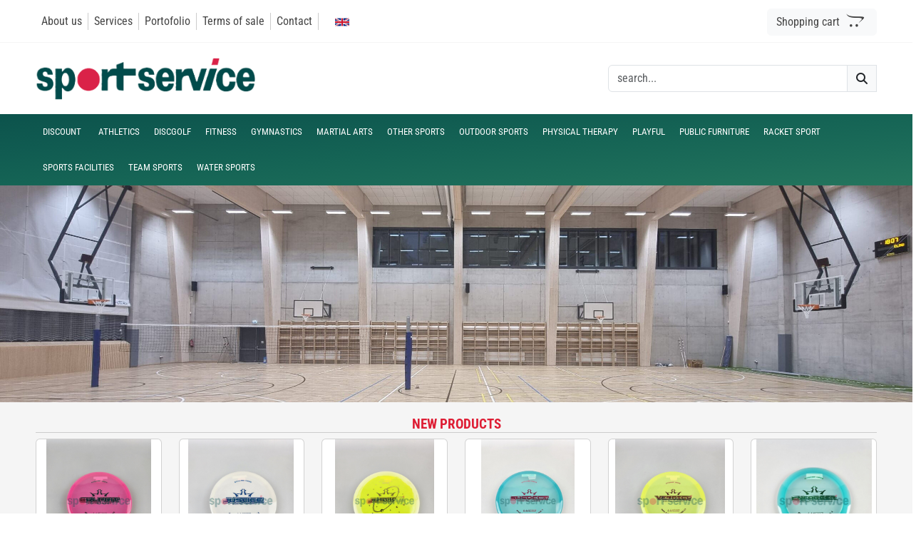

--- FILE ---
content_type: text/html; charset=UTF-8
request_url: https://sportservice.ee/en/product/discgolf-disc-carrying-bag/
body_size: 8317
content:

<!doctype html>
<html lang="en">
<head>
    <!-- Google tag (gtag.js) -->
    <script async src="https://www.googletagmanager.com/gtag/js?id=G-9WDZ3RV84B"></script>
    <script>
    window.dataLayer = window.dataLayer || [];

    function gtag() {
        dataLayer.push(arguments);
    }
    gtag('js', new Date());

    gtag('config', 'G-9WDZ3RV84B');
    </script>
    <meta charset="utf-8">
    <meta name="viewport" content="width=device-width, initial-scale=1">
        <title>Sportservice OÜ | sports accesories | football goals | basketball construction | custom sports solutions | multiarenas | tribunes | Spordiinventari müük | Spordivahendid | spordivarustus - en                                Sportservice</title>
    <link href="https://www.sportservice.ee/1-0/bootstrap-5-3-2/dist/css/bootstrap.min.css" rel="stylesheet"
        integrity="sha384-T3c6CoIi6uLrA9TneNEoa7RxnatzjcDSCmG1MXxSR1GAsXEV/Dwwykc2MPK8M2HN" crossorigin="anonymous">

    <link rel="stylesheet" href="https://www.sportservice.ee/1-0/addons/fontawesome-free-6.5.1-web/css/fontawesome.min.css" />
    <link rel="stylesheet" href="https://www.sportservice.ee/1-0/addons/fontawesome-free-6.5.1-web/css/solid.css" />
    <link rel="stylesheet" href="https://www.sportservice.ee/1-0/addons/fontawesome-free-6.5.1-web/css/all.min.css" />
    <link href="https://www.sportservice.ee/1-0/css/style.css?ver=1768707956" rel="stylesheet">
            <link href="https://www.sportservice.ee/1-0/css/breakpoints.css?ver=1768707956" rel="stylesheet">
    <link rel="shortcut icon" type="image/png" href="https://www.sportservice.ee/1-0/images/favicon_130x130.png" />

    <meta name="description" content="Sportservice OÜ | Sportservice OÜ | sports accesories | football goals | basketball construction | custom sports solutions | multiarenas | tribunes | Spordiinventari müük | Spordivahendid | spordivarustus - en                                " />
    <link rel="canonical" href="https://www.sportservice.ee/" />

    <meta property="og:locale" content="en_us" />
    <meta property="og:type" content="website" />
    <meta property="og:title" content="Sportservice OÜ | sports accesories | football goals | basketball construction | custom sports solutions | multiarenas | tribunes | Spordiinventari müük | Spordivahendid | spordivarustus - en                                Sportservice" />
    <meta property="og:description" content="Sportservice OÜ | Sportservice OÜ | sports accesories | football goals | basketball construction | custom sports solutions | multiarenas | tribunes | Spordiinventari müük | Spordivahendid | spordivarustus - en                                " />
    <meta property="og:url" content="https://www.sportservice.ee/" /><meta property="og:image" content="https://www.sportservice.ee/1-0/images/sportservice_logo_meta.jpg" /><meta property="og:image:width" content="600" /><meta property="og:image:height" content="600" /><meta property="og:image:type" content="image/jpg" />    <!--<meta property="fb:app_id" content="100040411515102" />-->
    <meta property="og:site_name" content="Sportservice OÜ" />
    <meta property="article:modified_time" content="2026-01-18T05:45:56+00:00" />

</head>

<body>
    <input type="hidden" id="inp_index_tr" value="en">
    
<div class="container-fluid header-mainmenu">
    <div class="row">

        <div class="col-6 col-md-8 8 header-mainmenu-left d-flex align-items-center">

            <span class="mainmenu-link"><a href="https://www.sportservice.ee/en/firmast/">About us</a></span>
            <span class="mainmenu-link"><a href="https://www.sportservice.ee/en/spordiinventari-teenus/">Services</a></span>
            <span class="mainmenu-link"><a href="https://www.sportservice.ee/en/sportservice-tehtud-tood/">Portofolio</a></span>
            <span class="mainmenu-link"><a href="https://www.sportservice.ee/en/muugitingimused/">Terms of sale</a></span>
            <!--<span class="mainmenu-link"><a href="blogi-sportservice/">Blogi</a></span>-->
            <!--<span class="mainmenu-link"><a href="vabad-tookohad/">Avatud töökohad</a></span>-->
            <span class="mainmenu-link"><a href="https://www.sportservice.ee/en/sportservice-kontakt/">Contact</a></span>

            <span class="mainmenu-link"> </span>

                            
                <div class="dropdown">
                            <button style="background: none; border: none;" type="button" data-bs-toggle="dropdown" aria-expanded="false">
                                <img src="https://www.sportservice.ee/1-0/images/flag_en.png" style="height: 12px; width: auto;">
                            </button>
                            <ul class="dropdown-menu">
                            <li style="font-size: 13px;"><a class="dropdown-item" href="https://www.sportservice.ee/"><img src="https://www.sportservice.ee/1-0/images/flag_et.png" style="height: 12px; width: auto; padding-right: 5px;"> eesti keeles</a></li>
                            <li style="font-size: 13px;"><a class="dropdown-item" href="https://www.sportservice.ee/fi"><img src="https://www.sportservice.ee/1-0/images/flag_fi.png" style="height: 12px; width: auto; padding-right: 5px;"> suomeksi</a></li>
                            <li style="font-size: 13px;"><a class="dropdown-item" href="https://www.sportservice.ee/ru"><img src="https://www.sportservice.ee/1-0/images/flag_ru.png" style="height: 12px; width: auto; padding-right: 5px;"> на русском</a></li>
                            </ul>
                        </div>                
            
            <span class="mainmenu-button-mobile" data-bs-toggle="offcanvas" data-bs-target="#offcanvas_menu_main" aria-controls="offcanvas_menu_main"><i class="fa-solid fa-bars"></i></span>

        </div>

        <div class="col-6 col-md-4  header-mainmenu-right">

            <button type="button" id="btn_cart" class="btn btn-light position-relative btn-mainmenu-cart">
                <span class="mainmenu-cart-text">Shopping cart </span> 
                
                <span><i class="fa-brands fa-opencart"></i></span>
                <span class="badge bg-red" id="span_cart_count">0</span>
            </button>

        </div>

    </div>
</div><!--header-mainmenu-->

<div class="offcanvas offcanvas-start" data-bs-backdrop="static" tabindex="-1" id="offcanvas_menu_main" aria-labelledby="">
    <div class="offcanvas-header">
        <div style="display: block;">
            <a href="https://www.sportservice.ee/"><img src="https://www.sportservice.ee/1-0/images/logo-hor-transp.png" style="width: 80%;height: auto; border:none;" title="Sportservice OÜ" alt="Sportservice OÜ logo"></a>
        </div>
        <!--<h5 class="offcanvas-title" id="staticBackdropLabel">TOOTEKATALOOG</h5>-->
        <button type="button" class="btn-close" data-bs-dismiss="offcanvas" aria-label="Close"></button>
    </div>
    <div class="offcanvas-body" id="offcanvas_menu_maincat">
        <div>
            <span class="categories-menu-link-mobile"><a href="https://www.sportservice.ee/en/firmast/"><i class="fa-solid fa-caret-right"></i> About us</a></span>
            <span class="categories-menu-link-mobile"><a href="https://www.sportservice.ee/en/spordiinventari-teenus/"><i class="fa-solid fa-caret-right"></i> Services</a></span>
            <span class="categories-menu-link-mobile"><a href="https://www.sportservice.ee/en/sportservice-tehtud-tood/"><i class="fa-solid fa-caret-right"></i> Portofolio</a></span>
            <span class="categories-menu-link-mobile"><a href="https://www.sportservice.ee/en/muugitingimused/"><i class="fa-solid fa-caret-right"></i> Terms of sale</a></span>
            <!--<span class="categories-menu-link-mobile"><a href="vabad-tookohad/"><i class="fa-solid fa-caret-right"></i> Avatud töökohad</a></span>-->
            <span class="categories-menu-link-mobile"><a href="https://www.sportservice.ee/en/sportservice-kontakt/"><i class="fa-solid fa-caret-right"></i> Contact</a></a></span>
        </div>
    </div>
</div><div class="container-fluid header-menu2">
    <div class="row">
        <div class="col-12 col-lg-8 header-menu2-left d-flex align-items-center">
            <a href="https://www.sportservice.ee/en/"><img src="https://www.sportservice.ee/1-0/images/logo-hor-transp.png" class="img-menu2-logo" title="Sportservice OÜ" alt="Sportservice OÜ logo"></a>
        </div>
        <div class="col-12 col-lg-4 header-menu2-right d-flex align-items-center">
            <div class="input-group">
                <input type="text" id="inp_fp_search" class="form-control" placeholder="search..." value="" aria-label="otsing" aria-describedby="basic-addon1">
                <span class="input-group-text" id="btn_fp_search" style="cursor: pointer;">
                    <i class="fa-solid fa-magnifying-glass" id="i_search_text"></i>
                    <span class="spinner-grow spinner-grow-sm text-green" id="i_search_loading" aria-hidden="true"></span>
                </span>

                <div class="dropdown-menu search-dropdown-window">
                    <table class="table table-hover" style="padding: 0;">
                        <tbody id="fp_search_results">
                            
                        </tbody>
                    </table>
                </div>

            </div>
            
        </div>
    </div>
</div><!--header-menu2--><div class="container-fluid categories-menu">
    <div class="row">
        <div class="col-12">
            <a href="https://www.sportservice.ee/en/kataloog/soodus/"><span class="categories-menu-link ">Discount</span></a>
            <a href="https://www.sportservice.ee/en/kataloog/athletics"><span class="categories-menu-link ">Athletics</span></a><a href="https://www.sportservice.ee/en/kataloog/discgolf-en"><span class="categories-menu-link ">Discgolf</span></a><a href="https://www.sportservice.ee/en/kataloog/fitness-en"><span class="categories-menu-link ">Fitness</span></a><a href="https://www.sportservice.ee/en/kataloog/gymnastics"><span class="categories-menu-link ">Gymnastics</span></a><a href="https://www.sportservice.ee/en/kataloog/martial-arts"><span class="categories-menu-link ">Martial arts</span></a><a href="https://www.sportservice.ee/en/kataloog/other-sports"><span class="categories-menu-link ">Other sports</span></a><a href="https://www.sportservice.ee/en/kataloog/outdoor-sports"><span class="categories-menu-link ">Outdoor sports</span></a><a href="https://www.sportservice.ee/en/kataloog/physical-therapy"><span class="categories-menu-link ">Physical therapy</span></a><a href="https://www.sportservice.ee/en/kataloog/playful"><span class="categories-menu-link ">Playful</span></a><a href="https://www.sportservice.ee/en/kataloog/public-furniture"><span class="categories-menu-link ">Public furniture</span></a><a href="https://www.sportservice.ee/en/kataloog/racket-sport"><span class="categories-menu-link ">Racket sport</span></a><a href="https://www.sportservice.ee/en/kataloog/sports-facilities"><span class="categories-menu-link ">Sports facilities</span></a><a href="https://www.sportservice.ee/en/kataloog/team-sports"><span class="categories-menu-link ">Team sports</span></a><a href="https://www.sportservice.ee/en/kataloog/water-sports"><span class="categories-menu-link ">Water sports</span></a> 
            <!--<a href="kataloog/#"><span class="categories-menu-link">Muu</span></a>-->

            <span class="categories-mobile-menu-button" data-bs-toggle="offcanvas" data-bs-target="#offcanvas_menu_categories" aria-controls="offcanvas_menu_categories"><i class="fa-solid fa-caret-right"></i> Tootekataloog</span>     
        </div>
    </div>
</div>

<div class="offcanvas offcanvas-start" data-bs-backdrop="static" tabindex="-1" id="offcanvas_menu_categories" aria-labelledby="">
    <div class="offcanvas-header">
        <div style="display: block;">
            <a href="https://www.sportservice.ee/"><img src="https://www.sportservice.ee/1-0/images/logo-hor-transp.png" style="width: 80%;height: auto; border:none;" title="Sportservice OÜ" alt="Sportservice OÜ logo"></a>
        </div>
        <!--<h5 class="offcanvas-title" id="staticBackdropLabel">TOOTEKATALOOG</h5>-->
        <button type="button" class="btn-close" data-bs-dismiss="offcanvas" aria-label="Close"></button>
    </div>
    <div class="offcanvas-body" id="offcanvas_menu_maincat">
        <div>
            <span class="categories-menu-link-mobile"><a href="https://www.sportservice.ee/en/kataloog/athletics"><i class="fa-solid fa-caret-right"></i> Athletics</a></span><span class="categories-menu-link-mobile"><a href="https://www.sportservice.ee/en/kataloog/discgolf-en"><i class="fa-solid fa-caret-right"></i> Discgolf</a></span><span class="categories-menu-link-mobile"><a href="https://www.sportservice.ee/en/kataloog/fitness-en"><i class="fa-solid fa-caret-right"></i> Fitness</a></span><span class="categories-menu-link-mobile"><a href="https://www.sportservice.ee/en/kataloog/gymnastics"><i class="fa-solid fa-caret-right"></i> Gymnastics</a></span><span class="categories-menu-link-mobile"><a href="https://www.sportservice.ee/en/kataloog/martial-arts"><i class="fa-solid fa-caret-right"></i> Martial arts</a></span><span class="categories-menu-link-mobile"><a href="https://www.sportservice.ee/en/kataloog/other-sports"><i class="fa-solid fa-caret-right"></i> Other sports</a></span><span class="categories-menu-link-mobile"><a href="https://www.sportservice.ee/en/kataloog/outdoor-sports"><i class="fa-solid fa-caret-right"></i> Outdoor sports</a></span><span class="categories-menu-link-mobile"><a href="https://www.sportservice.ee/en/kataloog/physical-therapy"><i class="fa-solid fa-caret-right"></i> Physical therapy</a></span><span class="categories-menu-link-mobile"><a href="https://www.sportservice.ee/en/kataloog/playful"><i class="fa-solid fa-caret-right"></i> Playful</a></span><span class="categories-menu-link-mobile"><a href="https://www.sportservice.ee/en/kataloog/public-furniture"><i class="fa-solid fa-caret-right"></i> Public furniture</a></span><span class="categories-menu-link-mobile"><a href="https://www.sportservice.ee/en/kataloog/racket-sport"><i class="fa-solid fa-caret-right"></i> Racket sport</a></span><span class="categories-menu-link-mobile"><a href="https://www.sportservice.ee/en/kataloog/sports-facilities"><i class="fa-solid fa-caret-right"></i> Sports facilities</a></span><span class="categories-menu-link-mobile"><a href="https://www.sportservice.ee/en/kataloog/team-sports"><i class="fa-solid fa-caret-right"></i> Team sports</a></span><span class="categories-menu-link-mobile"><a href="https://www.sportservice.ee/en/kataloog/water-sports"><i class="fa-solid fa-caret-right"></i> Water sports</a></span>        </div>
    </div>
</div><div class="container-fluid header-slider">
    <div class="row" style="margin: 0; padding: 0;">
        <div class="col-12 col-md-12" style="margin: 0; padding: 0;">
            <img class="header-slider-img" src="https://www.sportservice.ee/1-0/images/slider_old.jpg" title="" alt="">
        </div>
    </div>
</div><div class="container-fluid section-bargain">
    <div class="row">
        <div class="col-12 section-bargain-inner">
            <h3 class="text-red text-center">New products</h3>

            <div class="row row-cols-2 row-cols-md-4 row-cols-lg-6 g-4">
                <div class="col">
                                    <div class="card h-100 bargain-card">
                                    <a href="https://www.sportservice.ee/en/toode/dynamic-discs-lucid-culprit">
                                    <img src="https://www.sportservice.ee/1-0/images/transp_square.png" style="background: url('https://www.sportservice.ee/1-0/uploads/products/400/1768569905.jpg') no-repeat; no-repeat; background-size: contain; background-position: center;" class="card-img-top" alt="Dynamic Discs Lucid Culprit">
                                    </a>
                                    <div class="card-body">
                                        <h5 class="card-title text-center">Dynamic Discs Lucid Culprit</h5>
                                        <p class="card-text text-center"><span class="bargain-new-price text-red">20.00€</span> <span class="bargain-new-price-vat"> incl.VAT</span></p>
                                    </div>
                                    </div>
                            </div><div class="col">
                                    <div class="card h-100 bargain-card">
                                    <a href="https://www.sportservice.ee/en/toode/dynamic-discs-lucid-line-justice">
                                    <img src="https://www.sportservice.ee/1-0/images/transp_square.png" style="background: url('https://www.sportservice.ee/1-0/uploads/products/400/1768566040.jpg') no-repeat; no-repeat; background-size: contain; background-position: center;" class="card-img-top" alt="Dynamic Discs Lucid Line Justice">
                                    </a>
                                    <div class="card-body">
                                        <h5 class="card-title text-center">Dynamic Discs Lucid Line Justice</h5>
                                        <p class="card-text text-center"><span class="bargain-new-price text-red">20.00€</span> <span class="bargain-new-price-vat"> incl.VAT</span></p>
                                    </div>
                                    </div>
                            </div><div class="col">
                                    <div class="card h-100 bargain-card">
                                    <a href="https://www.sportservice.ee/en/toode/dynamic-discs-lucid-ice-orbit-justice">
                                    <img src="https://www.sportservice.ee/1-0/images/transp_square.png" style="background: url('https://www.sportservice.ee/1-0/uploads/products/400/1768564199.jpg') no-repeat; no-repeat; background-size: contain; background-position: center;" class="card-img-top" alt="Dynamic Discs Lucid Ice Orbit Justice">
                                    </a>
                                    <div class="card-body">
                                        <h5 class="card-title text-center">Dynamic Discs Lucid Ice Orbit Justice</h5>
                                        <p class="card-text text-center"><span class="bargain-new-price text-red">26.00€</span> <span class="bargain-new-price-vat"> incl.VAT</span></p>
                                    </div>
                                    </div>
                            </div><div class="col">
                                    <div class="card h-100 bargain-card">
                                    <a href="https://www.sportservice.ee/en/toode/dynamic-discs-lucid-line-suspect">
                                    <img src="https://www.sportservice.ee/1-0/images/transp_square.png" style="background: url('https://www.sportservice.ee/1-0/uploads/products/400/1768561306.jpg') no-repeat; no-repeat; background-size: contain; background-position: center;" class="card-img-top" alt="Dynamic Discs Lucid Line Suspect">
                                    </a>
                                    <div class="card-body">
                                        <h5 class="card-title text-center">Dynamic Discs Lucid Line Suspect</h5>
                                        <p class="card-text text-center"><span class="bargain-new-price text-red">20.00€</span> <span class="bargain-new-price-vat"> incl.VAT</span></p>
                                    </div>
                                    </div>
                            </div><div class="col">
                                    <div class="card h-100 bargain-card">
                                    <a href="https://www.sportservice.ee/en/toode/dynamic-discs-lucid-verdict">
                                    <img src="https://www.sportservice.ee/1-0/images/transp_square.png" style="background: url('https://www.sportservice.ee/1-0/uploads/products/400/1768558468.jpg') no-repeat; no-repeat; background-size: contain; background-position: center;" class="card-img-top" alt="Dynamic Discs Lucid Verdict">
                                    </a>
                                    <div class="card-body">
                                        <h5 class="card-title text-center">Dynamic Discs Lucid Verdict</h5>
                                        <p class="card-text text-center"><span class="bargain-new-price text-red">20.00€</span> <span class="bargain-new-price-vat"> incl.VAT</span></p>
                                    </div>
                                    </div>
                            </div><div class="col">
                                    <div class="card h-100 bargain-card">
                                    <a href="https://www.sportservice.ee/en/toode/dynamic-discs-lucid-line-enforcer">
                                    <img src="https://www.sportservice.ee/1-0/images/transp_square.png" style="background: url('https://www.sportservice.ee/1-0/uploads/products/400/1768553669.jpg') no-repeat; no-repeat; background-size: contain; background-position: center;" class="card-img-top" alt="Dynamic Discs Lucid Line Enforcer">
                                    </a>
                                    <div class="card-body">
                                        <h5 class="card-title text-center">Dynamic Discs Lucid Line Enforcer</h5>
                                        <p class="card-text text-center"><span class="bargain-new-price text-red">20.00€</span> <span class="bargain-new-price-vat"> incl.VAT</span></p>
                                    </div>
                                    </div>
                            </div><div class="col">
                                    <div class="card h-100 bargain-card">
                                    <a href="https://www.sportservice.ee/en/toode/latitude-64-opto-ice-glimmer-explorer-kristin-tattar-grand-slam">
                                    <img src="https://www.sportservice.ee/1-0/images/transp_square.png" style="background: url('https://www.sportservice.ee/1-0/uploads/products/400/1768552467.jpg') no-repeat; no-repeat; background-size: contain; background-position: center;" class="card-img-top" alt="Latitude 64 Opto-Ice Glimmer Explorer - Kristin Tattar Grand Slam">
                                    </a>
                                    <div class="card-body">
                                        <h5 class="card-title text-center">Latitude 64 Opto-Ice Glimmer Explorer - Kristin Tattar Grand Slam</h5>
                                        <p class="card-text text-center"><span class="bargain-new-price text-red">26.00€</span> <span class="bargain-new-price-vat"> incl.VAT</span></p>
                                    </div>
                                    </div>
                            </div><div class="col">
                                    <div class="card h-100 bargain-card">
                                    <a href="https://www.sportservice.ee/en/toode/latitude-64-opto-line-diamond">
                                    <img src="https://www.sportservice.ee/1-0/images/transp_square.png" style="background: url('https://www.sportservice.ee/1-0/uploads/products/400/1768549940.jpg') no-repeat; no-repeat; background-size: contain; background-position: center;" class="card-img-top" alt="Latitude 64 Opto Line Diamond">
                                    </a>
                                    <div class="card-body">
                                        <h5 class="card-title text-center">Latitude 64 Opto Line Diamond</h5>
                                        <p class="card-text text-center"><span class="bargain-new-price text-red">20.00€</span> <span class="bargain-new-price-vat"> incl.VAT</span></p>
                                    </div>
                                    </div>
                            </div><div class="col">
                                    <div class="card h-100 bargain-card">
                                    <a href="https://www.sportservice.ee/en/toode/latitude-64-opto-line-havoc">
                                    <img src="https://www.sportservice.ee/1-0/images/transp_square.png" style="background: url('https://www.sportservice.ee/1-0/uploads/products/400/1768548769.jpg') no-repeat; no-repeat; background-size: contain; background-position: center;" class="card-img-top" alt="Latitude 64 Opto Line Havoc">
                                    </a>
                                    <div class="card-body">
                                        <h5 class="card-title text-center">Latitude 64 Opto Line Havoc</h5>
                                        <p class="card-text text-center"><span class="bargain-new-price text-red">20.00€</span> <span class="bargain-new-price-vat"> incl.VAT</span></p>
                                    </div>
                                    </div>
                            </div><div class="col">
                                    <div class="card h-100 bargain-card">
                                    <a href="https://www.sportservice.ee/en/toode/latitude-64-opto-line-air-ballista-pro">
                                    <img src="https://www.sportservice.ee/1-0/images/transp_square.png" style="background: url('https://www.sportservice.ee/1-0/uploads/products/400/1768546374.jpg') no-repeat; no-repeat; background-size: contain; background-position: center;" class="card-img-top" alt="Latitude 64 Opto Line Air Ballista PRO">
                                    </a>
                                    <div class="card-body">
                                        <h5 class="card-title text-center">Latitude 64 Opto Line Air Ballista PRO</h5>
                                        <p class="card-text text-center"><span class="bargain-new-price text-red">20.00€</span> <span class="bargain-new-price-vat"> incl.VAT</span></p>
                                    </div>
                                    </div>
                            </div><div class="col">
                                    <div class="card h-100 bargain-card">
                                    <a href="https://www.sportservice.ee/en/toode/latitude-64-gold-line-sapphire">
                                    <img src="https://www.sportservice.ee/1-0/images/transp_square.png" style="background: url('https://www.sportservice.ee/1-0/uploads/products/400/1768544765.jpg') no-repeat; no-repeat; background-size: contain; background-position: center;" class="card-img-top" alt="Latitude 64 Gold Line Sapphire">
                                    </a>
                                    <div class="card-body">
                                        <h5 class="card-title text-center">Latitude 64 Gold Line Sapphire</h5>
                                        <p class="card-text text-center"><span class="bargain-new-price text-red">20.00€</span> <span class="bargain-new-price-vat"> incl.VAT</span></p>
                                    </div>
                                    </div>
                            </div><div class="col">
                                    <div class="card h-100 bargain-card">
                                    <a href="https://www.sportservice.ee/en/toode/dynamic-discs-evader-lucid-en-copy">
                                    <img src="https://www.sportservice.ee/1-0/images/transp_square.png" style="background: url('https://www.sportservice.ee/1-0/uploads/products/400/1768543336.jpg') no-repeat; no-repeat; background-size: contain; background-position: center;" class="card-img-top" alt="Westside Discs VIP Line Hatchet">
                                    </a>
                                    <div class="card-body">
                                        <h5 class="card-title text-center">Westside Discs VIP Line Hatchet</h5>
                                        <p class="card-text text-center"><span class="bargain-new-price text-red">17.00€</span> <span class="bargain-new-price-vat"> incl.VAT</span></p>
                                    </div>
                                    </div>
                            </div>                <!--
                <div class="col">
                        <div class="card h-100 bargain-card">
                        <a href="toode/">
                        <img src="images/transp_square.png" style="background: url('uploads/products/thumb/Advance.jpg') no-repeat; no-repeat; background-size: cover; background-position: center;" class="card-img-top" alt="...">
                        </a>
                        <div class="card-body">
                            <h5 class="card-title text-center">Jalgpall Advance, nr 5</h5>
                            <p class="card-text text-center">
                                <span class="bargain-old-price">52.86€</span>
                                <span class="bargain-new-price text-red">30.60€</span>
                            </p>
                        </div>
                        </div>
                </div>
                -->
                
            </div><!--row-->
            
            <div class="row">
                <div class="col-12">
                    <br>
                    <a href="https://www.sportservice.ee/kataloog/uudistooted/" class="btn form-control btn-success">See all new products <i class="fa-solid fa-caret-down"></i></a>
                </div>
            </div>

        </div><!--section-bargain-inner-->
    </div><!--row-->
</div><!--section-bargain--><div class="container-fluid section-references">

    <div class="row">
    <h3 class="text-red text-center">Portofolio</h3>
        <div class="col-12 col-md-6">
            <!--<h3 class="text-blue">Tehtud tööd</h3>-->
            
            <div id="carouselReferences" class="carousel slide" data-bs-ride="carousel">
                
                <div class="carousel-inner">

                    <div class="carousel-item active"><a href="https://www.sportservice.ee/en/sportservice-tehtud-tood/rannavorkpalli-valjakud-haabneemes"><img src="https://www.sportservice.ee/1-0/images/transp_1280-720.png" style="background: url('https://www.sportservice.ee/1-0/uploads/references/1200/20220427_172408-scaled.jpg') no-repeat; no-repeat; background-size: cover; background-position: center;" class="d-block w-100" alt="Rannavõrkpalli väljakud Haabneemes"></a><div class="carousel-caption d-none d-md-block carousel-text-bg">
                                    <h5 class="slider-caption-2">Rannavõrkpalli väljakud Haabneemes</h5>
                                 </div></div><div class="carousel-item"><a href="https://www.sportservice.ee/en/sportservice-tehtud-tood/uus-referents-306"><img src="https://www.sportservice.ee/1-0/images/transp_1280-720.png" style="background: url('https://www.sportservice.ee/1-0/uploads/references/1200/1742198297.jpg') no-repeat; no-repeat; background-size: cover; background-position: center;" class="d-block w-100" alt="Pärnu Kutsehariduskeskus"></a><div class="carousel-caption d-none d-md-block carousel-text-bg">
                                    <h5 class="slider-caption-2">Pärnu Kutsehariduskeskus</h5>
                                 </div></div><div class="carousel-item"><a href="https://www.sportservice.ee/en/sportservice-tehtud-tood/Stroomi-ranna-korvpalliväljakud"><img src="https://www.sportservice.ee/1-0/images/transp_1280-720.png" style="background: url('https://www.sportservice.ee/1-0/uploads/references/1200/1758802097.jpg') no-repeat; no-repeat; background-size: cover; background-position: center;" class="d-block w-100" alt="Stroomi ranna korvpalliväljakud"></a><div class="carousel-caption d-none d-md-block carousel-text-bg">
                                    <h5 class="slider-caption-2">Stroomi ranna korvpalliväljakud</h5>
                                 </div></div><div class="carousel-item"><a href="https://www.sportservice.ee/en/sportservice-tehtud-tood/Paide Jalgpallihall"><img src="https://www.sportservice.ee/1-0/images/transp_1280-720.png" style="background: url('https://www.sportservice.ee/1-0/uploads/references/1200/1751273431.jpg') no-repeat; no-repeat; background-size: cover; background-position: center;" class="d-block w-100" alt="Paide Jalgpallihall"></a><div class="carousel-caption d-none d-md-block carousel-text-bg">
                                    <h5 class="slider-caption-2">Paide Jalgpallihall</h5>
                                 </div></div><div class="carousel-item"><a href="https://www.sportservice.ee/en/sportservice-tehtud-tood/narva-riigigümnaasium"><img src="https://www.sportservice.ee/1-0/images/transp_1280-720.png" style="background: url('https://www.sportservice.ee/1-0/uploads/references/1200/1712505976.jpg') no-repeat; no-repeat; background-size: cover; background-position: center;" class="d-block w-100" alt="Narva Riigigümnaasiumi spordiinventar"></a><div class="carousel-caption d-none d-md-block carousel-text-bg">
                                    <h5 class="slider-caption-2">Narva Riigigümnaasiumi spordiinventar</h5>
                                 </div></div>
                </div>

                <div class="carousel-indicators">
                    <button type="button" data-bs-target="#carouselReferences" data-bs-slide-to="0" class="active" aria-current="true" aria-label="..."></button><button type="button" data-bs-target="#carouselReferences" data-bs-slide-to="1" aria-label="..."></button><button type="button" data-bs-target="#carouselReferences" data-bs-slide-to="2" aria-label="..."></button><button type="button" data-bs-target="#carouselReferences" data-bs-slide-to="3" aria-label="..."></button><button type="button" data-bs-target="#carouselReferences" data-bs-slide-to="4" aria-label="..."></button>
                </div>

                <button class="carousel-control-prev" type="button" data-bs-target="#carouselReferences" data-bs-slide="prev">
                    <span class="carousel-control-prev-icon" aria-hidden="true"></span>
                    <span class="visually-hidden">Previous</span>
                </button>
                <button class="carousel-control-next" type="button" data-bs-target="#carouselReferences" data-bs-slide="next">
                    <span class="carousel-control-next-icon" aria-hidden="true"></span>
                    <span class="visually-hidden">Next</span>
                </button>
            </div>

        </div><!--slider-->

        <div class="col-12 col-md-6 section-references-right">
            <!--<h3 class="text-red">Viimati valminud</h3>-->
                
                <div class="row">
                    <div class="col-6 col-md-3 reference-thumb-conteiner" title="Ruila Põhikooli Staadion">
                                <a href="https://www.sportservice.ee/en/sportservice-tehtud-tood/ruila-pohikooli-staadion">
                                    <img src="https://www.sportservice.ee/1-0/images/transp_square.png" style="background: url('https://www.sportservice.ee/1-0/uploads/references/400/20221003_121146-scaled.jpg') no-repeat; no-repeat; background-size: cover; background-position: center;" class="img-reference-thumb" alt="Ruila Põhikooli Staadion" title="Ruila Põhikooli Staadion">    
                                </a>
                              </div><div class="col-6 col-md-3 reference-thumb-conteiner" title="Mustjala Põhikool">
                                <a href="https://www.sportservice.ee/en/sportservice-tehtud-tood/mustjala-pohikool">
                                    <img src="https://www.sportservice.ee/1-0/images/transp_square.png" style="background: url('https://www.sportservice.ee/1-0/uploads/references/400/Mustjala-PK05-scaled.jpg') no-repeat; no-repeat; background-size: cover; background-position: center;" class="img-reference-thumb" alt="Mustjala Põhikool" title="Mustjala Põhikool">    
                                </a>
                              </div><div class="col-6 col-md-3 reference-thumb-conteiner" title="Laeva Spordihoone">
                                <a href="https://www.sportservice.ee/en/sportservice-tehtud-tood/laeva-spordihoone">
                                    <img src="https://www.sportservice.ee/1-0/images/transp_square.png" style="background: url('https://www.sportservice.ee/1-0/uploads/references/400/Laeva-Spordihoone-scaled.jpg') no-repeat; no-repeat; background-size: cover; background-position: center;" class="img-reference-thumb" alt="Laeva Spordihoone" title="Laeva Spordihoone">    
                                </a>
                              </div><div class="col-6 col-md-3 reference-thumb-conteiner" title="Pärnu Raeküla Gümnaasium">
                                <a href="https://www.sportservice.ee/en/sportservice-tehtud-tood/parnu-raekula-gumnaasium">
                                    <img src="https://www.sportservice.ee/1-0/images/transp_square.png" style="background: url('https://www.sportservice.ee/1-0/uploads/references/400/P-rnu-2tk-036.jpg') no-repeat; no-repeat; background-size: cover; background-position: center;" class="img-reference-thumb" alt="Pärnu Raeküla Gümnaasium" title="Pärnu Raeküla Gümnaasium">    
                                </a>
                              </div><div class="col-6 col-md-3 reference-thumb-conteiner" title="Tartu Tamme Kool">
                                <a href="https://www.sportservice.ee/en/sportservice-tehtud-tood/tartu-tamme-kooli-pvc-kardin-mootudega-12-3x5-9m">
                                    <img src="https://www.sportservice.ee/1-0/images/transp_square.png" style="background: url('https://www.sportservice.ee/1-0/uploads/references/400/1712505188.jpg') no-repeat; no-repeat; background-size: cover; background-position: center;" class="img-reference-thumb" alt="Tartu Tamme Kool" title="Tartu Tamme Kool">    
                                </a>
                              </div><div class="col-6 col-md-3 reference-thumb-conteiner" title="Kiili spordihoone">
                                <a href="https://www.sportservice.ee/en/sportservice-tehtud-tood/kiili-spordihoone">
                                    <img src="https://www.sportservice.ee/1-0/images/transp_square.png" style="background: url('https://www.sportservice.ee/1-0/uploads/references/400/IMG_20200825_085829-scaled.jpg') no-repeat; no-repeat; background-size: cover; background-position: center;" class="img-reference-thumb" alt="Kiili spordihoone" title="Kiili spordihoone">    
                                </a>
                              </div><div class="col-6 col-md-3 reference-thumb-conteiner" title="Tartu Sepa Staadion">
                                <a href="https://www.sportservice.ee/en/sportservice-tehtud-tood/tartu-sepa-staadion">
                                    <img src="https://www.sportservice.ee/1-0/images/transp_square.png" style="background: url('https://www.sportservice.ee/1-0/uploads/references/400/Sepa.jpg') no-repeat; no-repeat; background-size: cover; background-position: center;" class="img-reference-thumb" alt="Tartu Sepa Staadion" title="Tartu Sepa Staadion">    
                                </a>
                              </div><div class="col-6 col-md-3 reference-thumb-conteiner" title="Läti Erakool Pinki">
                                <a href="https://www.sportservice.ee/en/sportservice-tehtud-tood/lati-erakool-pinki">
                                    <img src="https://www.sportservice.ee/1-0/images/transp_square.png" style="background: url('https://www.sportservice.ee/1-0/uploads/references/400/1712504881.jpg') no-repeat; no-repeat; background-size: cover; background-position: center;" class="img-reference-thumb" alt="Läti Erakool Pinki" title="Läti Erakool Pinki">    
                                </a>
                              </div>                    
                </div>
                
                <a href="https://www.sportservice.ee/sportservice-tehtud-tood/" class="btn btn-light form-control">Show all <i class="fa-regular fa-images"></i></a>

        </div>

    </div><!--row-->

</div><!--section-references--><hr>
<div class="container-fluid section-contact bg-light-green">
    <div class="row">
        <div class="col-12 col-md-2 section-contact-left">
            <!--<h6 class="text-red text-center text-uppercase">KONTAKT</h6>-->
            <div style="width: 100%; height: 90%; border-right: 1px solid #CCC;">
                <span class="section-contact-row">
                    <img src="https://www.sportservice.ee/1-0/images/logo.png">
                </span>
                <span class="section-contact-row-name"><b>Sportservice OÜ</b></span>
                <span class="section-contact-row-code">Reg.kood: 10329675</span>
                
                <span class="section-contact-row-address"><i class="fa-solid fa-location-dot"></i> Juubelitammede tee 7,</span>
                <span class="section-contact-row-address2">Saku, Harjumaa</span>
                <span class="section-contact-row-phone"><i class="fa-regular fa-clock"></i> E-R 7:30-16:00</span>
                <span class="section-contact-row-phone"><i class="fa-solid fa-square-phone-flip"></i>(+372) 660 4312</span>
                <span class="section-contact-row-email"><i class="fa-solid fa-at"></i> sportservice[at]sportservice.ee</span>

                <span class="section-contact-row-view">
                    <img src="https://www.sportservice.ee/1-0/images/valjakuvaade.jpg">
                </span>

            </div>

        </div>

        <div class="col-12 col-md-4 section-contact-middle">
            <h6 class="text-red text-center text-uppercase">Contact us</h6>
            <div class="form-floating mb-3">
                <input type="text" class="form-control" id="inp_name" placeholder="">
                <label for="inp_name">Your name</label>
            </div>
            <div class="form-floating mb-3">
                <input type="email" class="form-control" id="inp_email" placeholder="">
                <label for="inp_email">Your email address</label>
            </div>
            <div class="form-floating mb-3">
                <input type="text" class="form-control" id="inp_phone" placeholder="">
                <label for="inp_phone">Your phone number</label>
            </div>
            <div class="form-floating mb-3">
                <textarea class="form-control" id="inp_question" placeholder=""></textarea>
                <label for="inp_question">Question, message, feedback</label>
            </div>
            <button type="button" id="btn_send_email" class="btn btn-primary form-control"><i class="fa-regular fa-paper-plane"></i> Send</button>
        </div>

        <div class="col-12 col-md-6 section-contact-right">
            <iframe style="width: 100%; "src="https://www.google.com/maps/embed?pb=!1m18!1m12!1m3!1d2037.1029732497652!2d24.66079921263397!3d59.29783741343526!2m3!1f0!2f0!3f0!3m2!1i1024!2i768!4f13.1!3m3!1m2!1s0x4692c0822545e651%3A0x47a8b2ceb6e24e58!2sSportservice%20O%C3%9C!5e0!3m2!1set!2ses!4v1707399291933!5m2!1set!2ses" width="100%" height="450" style="border:0;" allowfullscreen="" loading="lazy" referrerpolicy="no-referrer-when-downgrade"></iframe>
        </div>
    </div>
</div><div class="container-fluid section-logos">
    <div class="row">
        <div class="col-12 text-center">
            <!--<h3 class="text-red text-center">Meie koostööpartnerid</h3>-->
            <hr>
            <a href="http://www.bhfitness.com/uk" target="_BLANK" title="Meie koostööpartnerid"><img src="https://www.sportservice.ee/1-0/uploads/logos/bh.png" alt="..."></a>
            <a href="http://www.bodet-sport.com/" target="_BLANK" title="Meie koostööpartnerid"><img src="https://www.sportservice.ee/1-0/uploads/logos/bodet.png" alt="..."></a>
            <a href="http://www.oitma.ee/" target="_BLANK" title="Meie koostööpartnerid"><img src="https://www.sportservice.ee/1-0/uploads/logos/oitma.png" alt="..."></a>
            <a href="http://www.haspo-sportgeraete.de/" target="_BLANK" title="Meie koostööpartnerid"><img src="https://www.sportservice.ee/1-0/uploads/logos/haspo.png" alt="..."></a>
            <a href="http://www.kovostal.cz/" target="_BLANK" title="Meie koostööpartnerid"><img src="https://www.sportservice.ee/1-0/uploads/logos/kovostal.png" alt="..."></a>
            <a href="https://www.pitchmark.com/" target="_BLANK" title="Meie koostööpartnerid"><img src="https://www.sportservice.ee/1-0/uploads/logos/pitchmark.png" alt="..."></a>
            <a href="http://prostar.pl/en" target="_BLANK" title="Meie koostööpartnerid"><img src="https://www.sportservice.ee/1-0/uploads/logos/prostar.gif" alt="..."></a>
            <a href="https://www.huck.net/" target="_BLANK" title="Meie koostööpartnerid"><img src="https://www.sportservice.ee/1-0/uploads/logos/huck.png" alt="..."></a>
            <a href="https://www.vesmaco.com/en/" target="_BLANK" title="Meie koostööpartnerid"><img src="https://www.sportservice.ee/1-0/uploads/logos/vesmaco.jpg" alt="..."></a>
        </div>
    </div>
</div><!--section logos--><div class="container-fluid section-footer ">
    
    <div class="row">
        <div class="col-12 col-md-5 col-lg-5">
            <h6>Additional information</h6>
            <p>For questions concerning the construction and assembly of sports equipment, please contact the project managers, who will help you orient yourself in the world of sports equipment and find answers to the questions that have arisen. Also, please contact us if you did not find the product you were interested in from the product list. We are trying to find a solution with the help of our many foreign partners.</p>
        </div>
        <div class="col-12 col-md-3 col-lg-2 section-footer-fast-links">
            <h6>Quick References</h6>
            <span class="footer-menu-link"><a href="https://www.sportservice.ee/en/firmast/"><i class="fa-regular fa-circle"></i> About us</a></span>
            <span class="footer-menu-link"><a href="https://www.sportservice.ee/en/spordiinventari-teenus/"><i class="fa-regular fa-circle"></i> Services</a></span>
            <span class="footer-menu-link"><a href="https://www.sportservice.ee/en/sportservice-tehtud-tood/"><i class="fa-regular fa-circle"></i> Portofolio</a></span>
            <span class="footer-menu-link"><a href="https://www.sportservice.ee/en/muugitingimused/"><i class="fa-regular fa-circle"></i> Terms of sale</a></span>
            <!--<span class="footer-menu-link"><a href="#"><i class="fa-regular fa-circle"></i> Blogi</a></span>-->
            <!--<span class="footer-menu-link"><a href="https://www.sportservice.ee/en/vabad-tookohad/"><i class="fa-regular fa-circle"></i> Avatud töökohad</a></span>-->
            <span class="footer-menu-link"><a href="https://www.sportservice.ee/en/sportservice-kontakt/"><i class="fa-regular fa-circle"></i> Contact</a></span>
        </div>
        <div class="col-12 col-md-4 col-lg-5 text-right">
            <h6 class="text-right">Follow us</h6>
            <span class="social-media-button"><a href="https://www.facebook.com/Sportservice-140878452640297/" target="_BLANK"><i class="fa-brands fa-square-facebook"></i></a></span>
            <span class="social-media-button"><a href="https://www.instagram.com/sportservice_ltd/" target="_BLANK"><i class="fa-brands fa-instagram"></i></a></span>
        </div>
    </div>

</div><div class="container-fluid section-footer-2 text-blue">
    <div class="row">
        <div class="col-12">
            ©2026 Sportservice OÜ · Juubelitammede tee 7, Saku, Harjumaa · Tel 660 4312 · sportservice[at]sportservice.ee
        </div>
    </div>
</div><input type="hidden" id="inp_path" value="https://www.sportservice.ee/1-0/">
<input type="hidden" id="inp_link" value="https://www.sportservice.ee/">

<!-- Modal Edit -->
<div class="modal fade" id="modal_cart" data-bs-backdrop="static" data-bs-keyboard="false" tabindex="-1" aria-labelledby="staticBackdropLabel" aria-hidden="false">
    <div class="modal-dialog modal-dialog-centered modal-xl">
        <div class="modal-content">
            <div class="modal-header edit-modal-header">
                <h1 class="modal-title fs-5" id="staticBackdropLabel"><i class="fa-brands fa-opencart"></i> Shopping cart</h1>
                <button type="button" class="btn-close" data-bs-dismiss="modal" aria-label="Close" title="Close"></button>
            </div>
            <div class="modal-body">
                                    
                <!--<input type="hidden" id="inp_modal_add_parent_id" value="">
                <input type="hidden" id="inp_modal_add_type" value="">-->

                <div class="container-fluid">
                    <div class="row">
                        
                        <div class="col-12">

                            <table class="table table-sm table-responsive table-hover cart-table">
                                    <thead>
                                        <tr>
                                            <th style="max-width: 120px;">Code</th>
                                            <th style="max-width: 100px;"></th>
                                            <th>Product</th>
                                            <th style="max-width: 150px;">Variation</th>
                                            <th style="max-width: 80px;">Amount</th>
                                            <th style="max-width: 120px;">Price</th>
                                            <th style="max-width: 140px;">Total</th>
                                        </tr>

                                        <tr class="cart-loading-row no-print">
                                            <td colspan="7" class="align-middle">
                                                <div class="spinner-grow spinner-grow-sm text-danger" role="status" >
                                                    <span class="sr-only">loading...</span>
                                                </div>
                                                <span class="loading-text">content loading...</span>
                                            </td>
                                        </tr>

                                    </thead>
                                    <tbody id="cart_results"></tbody>
                                    <tfoot>
                                        <tr>
                                            <td colspan="5" style="border-bottom: none;"></td>
                                            
                                            <th>TOTAL</th>
                                            <th id="cart_sum_total">0.00€</th>
                                            
                                        </tr>

                                        <tr style="font-size: 12px;">
                                            <td colspan="5" style="border-bottom: none;"></td>
                                            
                                            <td>incl.vat 24%</td>
                                            <td id="cart_vat_total">0.00€</td>
                                            
                                        </tr>

                                    </tfoot>
                                    

                                </table>

                        </div>

                    </div>

                </div>

            </div><!--modal-body-->
            <div class="modal-footer">
                <button type="button" class="btn btn-secondary btn-sm" data-bs-dismiss="modal">Close</button>
                <button type="button" id="btn_cart_step2" class="btn btn-success btn-sm" >Proceed <i class="fa-solid fa-right-to-bracket"></i></button>
            </div>
        </div>
    </div>
</div>

<div class="modal fade" id="modal_cart_confirm" data-bs-backdrop="static" data-bs-keyboard="false" tabindex="-1" aria-labelledby="staticBackdropLabel" aria-hidden="true">
    <div class="modal-dialog modal-dialog-centered modal-xl">
        <div class="modal-content">
            <div class="modal-header edit-modal-header">
                <h1 class="modal-title fs-5" id="staticBackdropLabel"><i class="fa-brands fa-opencart"></i> Confirm and send</h1>
                <button type="button" class="btn-close" data-bs-dismiss="modal" aria-label="Sulge" title="Close"></button>
            </div>
            <div class="modal-body">
                                    
                <input type="hidden" id="inp_modal_cart_id" value="">
                
                <div class="container-fluid">
                    <div class="row">
                        

                        <div class="col-12 col-md-6">
                            <h6 class="text-green"><i class="fa-solid fa-user-tag"></i> Contacts</h6>
                            <div class="input-group input-group-sm mb-3">
                                <label class="input-group-text" for="inp_cart_customer_name"><i class="fa-solid fa-tag"></i> Your name</label>
                                <input type="text" id="inp_cart_customer_name" class="form-control" placeholder="* First and last name">
                            </div>

                            <div class="input-group input-group-sm mb-3">
                                <label class="input-group-text" for="inp_cart_customer_company"><i class="fa-regular fa-building"></i> Company</label>
                                <input type="text" id="inp_cart_customer_company" class="form-control" placeholder="Company name">
                            </div>

                            <div class="input-group input-group-sm mb-3">
                                <label class="input-group-text" for="inp_cart_customer_country"><i class="fa-solid fa-earth-europe"></i> Country</label>
                                <input type="text" id="inp_cart_customer_country" class="form-control" placeholder="* Country">
                            </div>

                            <div class="input-group input-group-sm mb-3">
                                <label class="input-group-text" for="inp_cart_customer_city"><i class="fa-solid fa-map-pin"></i> City</label>
                                <input type="text" id="inp_cart_customer_city" class="form-control" placeholder="* City or settlement">
                            </div>

                            <div class="input-group input-group-sm mb-3">
                                <label class="input-group-text" for="inp_cart_customer_address"><i class="fa-solid fa-location-dot"></i> Address</label>
                                <input type="text" id="inp_cart_customer_address" class="form-control" placeholder="* Village/street, house no./apartment no">
                            </div>

                            <div class="input-group input-group-sm mb-3">
                                <label class="input-group-text" for="inp_cart_customer_phone"><i class="fa-solid fa-mobile-screen"></i> Phone</label>
                                <input type="text" id="inp_cart_customer_phone" class="form-control" placeholder="* Phone number">
                            </div>

                            <div class="input-group input-group-sm mb-3">
                                <label class="input-group-text" for="inp_cart_customer_email"><i class="fa-solid fa-at"></i> E-mail</label>
                                <input type="email" id="inp_cart_customer_email" class="form-control" placeholder="* E-mail address">
                            </div>

                        </div>

                        <div class="col-12 col-md-6">
                            <h6 class="text-green"><i class="fa-solid fa-truck"></i> Shipping</h6>
                            <div class="form-check">
                                <input class="form-check-input" type="radio" name="inp_shipping_choice" id="inp_shipping_self" checked>
                                <label class="form-check-label" for="inp_shipping_self">
                                    Self pick-up                                </label>
                            </div>
                            <div class="form-check">
                                <input class="form-check-input" type="radio" name="inp_shipping_choice" id="inp_shipping_offer">
                                <label class="form-check-label" for="inp_shipping_offer">
                                    I would like an offer for transport                                </label>
                            </div>

                            <br>
                            <hr>
                            <br>

                            <h6 class="text-green"><i class="fa-solid fa-question"></i> Additional information</h6>

                            <div class="input-group input-group-sm mb-3">
                                <!--<label class="input-group-text" for="inp_cart_customer_comment"><i class="fa-solid fa-question"></i></label>-->
                                <textarea id="inp_cart_customer_comment" class="form-control" placeholder="Additional information or a question about the order..."></textarea>
                            </div>

                        </div>

                    </div>

                </div>

            </div><!--modal-body-->
            <div class="modal-footer">
                <button type="button" class="btn btn-secondary btn-sm" data-bs-dismiss="modal">Close</button>
                <button type="button" id="btn_cart_confirm" class="btn btn-success btn-sm" >
                    <span id="btn_confirm_regular_text">
                        <i class="fa-solid fa-check-to-slot"></i> Confirm and send request                    </span>
                    <span id="btn_confirm_loading_text">
                        <span class="spinner-grow spinner-grow-sm" aria-hidden="true"></span>
                        <span role="status"></span>
                    </span>
                </button>
            </div>
        </div>
    </div>
</div>
    <script src="https://www.sportservice.ee/1-0/js/jquery-3.7.1.min.js"></script>

    <script src="https://cdn.jsdelivr.net/npm/@popperjs/core@2.11.8/dist/umd/popper.min.js"
        integrity="sha384-I7E8VVD/ismYTF4hNIPjVp/Zjvgyol6VFvRkX/vR+Vc4jQkC+hVqc2pM8ODewa9r" crossorigin="anonymous">
    </script>
    <script src="https://www.sportservice.ee/1-0/bootstrap-5-3-2/dist/js/bootstrap.min.js" crossorigin="anonymous"></script>
    <script src="https://www.sportservice.ee/1-0/js/bootbox.min.js"></script>
    <script src="https://www.sportservice.ee/1-0/js/jquery.form.js"></script>

    
    <script src="https://www.sportservice.ee/1-0/js/functions.js?ver=1768707956"></script>
    <script src="https://www.sportservice.ee/1-0/js/cart.js?ver=1768707956"></script>
</body>

</html>



--- FILE ---
content_type: text/javascript
request_url: https://www.sportservice.ee/1-0/js/cart.js?ver=1768707956
body_size: 2318
content:
$(document).ready(function() {
    console.log('cart.js loaded');    
    
    var path = $('#inp_path').val();

    $('#btn_cart').click(function(){ show_cart(); });
    $('#btn_add_to_cart').click(function(){ add_to_cart();});
    $('#btn_cart_step2').click(function(){ cart_step2();});
    $('#btn_cart_confirm').click(function(){ cart_confirm();});

    $('.section-footer-2').on( "dblclick", function(){ test_error();});

    cart_count_products();

});

function cart_count_products(){

    var path = $('#inp_path').val();

    $('#span_cart_count').html('..');
    $('#cart_sum_total').html('..');
    $('#cart_vat_total').html('..');

    $.ajax({
        type: "POST",
        url: path+"scripts/cart_count.php",
        data :{},
        dataType: 'json',
        success: function(data){
            //console.log(data);
            if(data[0]==='OK'){
                $('#span_cart_count').html(data[1]);
                    if(data[1]>0){
                        $('#btn_cart_step2').attr('disabled',false);
                    } else {
                        $('#btn_cart_step2').attr('disabled',true);
                    }
                $('#cart_sum_total').html(data[2]);
                $('#cart_vat_total').html(data[3]);
            } else {
                //bootbox.alert('cart_count_products > '+data[1]);
            }
        },

        error: function(data){ 
            console.log(data);
            bootbox.alert('Ilmnes viga! Tegeleme probleemi parandamisega...');
            //ajaxError('global','cart_count.php',data.statusText);
            ajaxError('cart','cart_count.php', data.responseText);
        }
    }); //AJAX
    
}

function show_cart(){

    var path = $('#inp_path').val();

    $('.cart-loading-row').css('display','table-row');
    $('#btn_cart_step2').attr('disabled',true);

    $('#cart_results').html('');
    $('#cart_sum_total').html('..');
    $('#cart_vat_total').html('..');

    $('#modal_cart').modal('show');

    $.ajax({
        type: "POST",
        url: path+"scripts/cart_load.php",
        data :{},
        dataType: 'json',
        success: function(data){
            //console.log(data);
            if(data[0]==='OK'){
                
                $('#cart_results').html(data[1]);
                cart_count_products();

                $('.cart-loading-row').css('display','none');

            } else {
                bootbox.alert('show_cart > '+data[1]);
            }
        },

        error: function(data){ 
            console.log(data);
            bootbox.alert('Ilmnes viga! Tegeleme probleemi parandamisega...');
            ajaxError('global','cart_load',data.statusText);
        }
    }); //AJAX
}

function cart_step2(){
    $('#modal_cart').modal('hide');
    $('#modal_cart_confirm').modal('show');
}

function cart_confirm(){
    var lang = $('#inp_index_tr').val();
    var path = $('#inp_path').val();
    $('#modal_cart_confirm input, #modal_cart_confirm textarea').removeClass('is-invalid');

    var name = $('#inp_cart_customer_name').val();
    var company = $('#inp_cart_customer_company').val();
    var country = $('#inp_cart_customer_country').val();
    var city = $('#inp_cart_customer_city').val();
    var address = $('#inp_cart_customer_address').val();
    var phone = $('#inp_cart_customer_phone').val();
    var email = $('#inp_cart_customer_email').val();
        var emailValidation = isValidEmail(email);
    var comment = $('#inp_cart_customer_comment').val();
    
    var shipping_self = $('#inp_shipping_self').is(':checked');
    var shipping_offer = $('#inp_shipping_offer').is(':checked');

    if(name.length<2){ $('#inp_cart_customer_name').addClass('is-invalid'); var error = 1;}
    if(country.length<2){ $('#inp_cart_customer_country').addClass('is-invalid'); var error = 1;}
    if(city.length<2){ $('#inp_cart_customer_city').addClass('is-invalid'); var error = 1;}
    if(address.length<2){ $('#inp_cart_customer_address').addClass('is-invalid'); var error = 1;}
    if(phone.length<6){ $('#inp_cart_customer_phone').addClass('is-invalid'); var error = 1;}
    
    if(emailValidation){ $('#inp_cart_customer_email').removeClass('is-invalid');
    } else { $('#inp_cart_customer_email').addClass('is-invalid'); var error = 1;}

    if(shipping_offer===true){ var shipping = 'offer';
    } else { var shipping = 'self'; }

    var btn_confirm_width = $('#btn_cart_confirm').css('width');

    if(!error){

        $('#btn_confirm_regular_text').css('display','none');
        $('#btn_confirm_loading_text').css('display','inline-block');
        $('#btn_cart_confirm').css('width',btn_confirm_width);
        $('#btn_cart_confirm').attr('disabled', true);

        $.ajax({
            type: "POST",
            url: path+"scripts/cart_confirm.php",
            data :{name:name,company:company,country:country,city:city,address:address,phone:phone,email:email,comment:comment,shipping:shipping,lang:lang},
            dataType: 'json',
            success: function(data){
                //console.log(data);
                if(data[0]==='OK'){
                    
                    $('#btn_confirm_regular_text').css('display','inline-block');
                    $('#btn_confirm_loading_text').css('display','none');
                    $('#btn_cart_confirm').css('width',btn_confirm_width);
                    $('#btn_cart_confirm').attr('disabled', false);

                    $('#modal_cart_confirm').modal('hide');

                    bootbox.alert(data[1]);
    
                } else {
                    bootbox.alert('cart_confirm > '+data[1]);
                }
            },
    
            error: function(data){ 
                console.log(data);
                bootbox.alert('Ilmnes viga! Tegeleme probleemi parandamisega...');
                ajaxError('global','cart_confirm',data.statusText);
            }
        }); //AJAX

    } else {
        if(lang==='fi'){
            bootbox.alert('Täytä pakolliset (* merkityt) kentät!');
        } else if(lang==='en'){
            bootbox.alert('Please fill in the mandatory (* marked) fields!');
        } else if(lang==='ru'){
            bootbox.alert('Пожалуйста, заполните обязательные (отмеченные *) поля!');
        } else {
            bootbox.alert('Palun täida kohustuslikud (* märgitud) väljad!');
        } 
    }
}

function add_to_cart(){
    var lang = $('#inp_index_tr').val();
    var path = $('#inp_path').val();
    var id = $('#inp_product_id').val();
    var qty = $('#inp_qty').val();

    var countVariations = $('.select-variation').length;
    
    if(countVariations>0){

        $('#inp_variations_data').val('');

        $('.select-variation').each(function(){

            var allVariations = $('#inp_variations_data').val();
            var variation = $(this).val();
           
            if(!variation){ 
                $(this).addClass('is-invalid');
            } else { 
                $(this).removeClass('is-invalid');
                $('#inp_variations_data').val(allVariations+variation+'!');
            }

        });

    } 

    if(id>0 && qty>0){
        
        var allVariations = $('#inp_variations_data').val();
        var countErrors = $('.is-invalid').length;

        if(!countErrors){

            console.log('DB connect start');

            $('#btn_add_to_cart').attr('disabled',true);

            $.ajax({
                type: "POST",
                url: path+"scripts/cart_add.php",
                data :{id:id,qty:qty,allVariations:allVariations},
                dataType: 'json',
                success: function(data){
                    //console.log(data);
                    if(data[0]==='OK'){
                        
                        $('#inp_variations_data').val('');
                        cart_count_products();

                        $('#btn_add_to_cart').attr('disabled',false);

                        if(lang==='fi'){ bootbox.alert('Tuote on lisätty ostoskoriin!');
                        } else if(lang==='en'){ bootbox.alert('The product has been added to the shopping cart!');
                        } else if(lang==='ru'){ bootbox.alert('Товар добавлен в корзину!');
                        } else { bootbox.alert('Toode päringukorvi lisatud!');}

                    } else {
                        bootbox.alert('show_cart > '+data[1]);
                    }
                },
        
                error: function(data){ 
                    console.log(data);
                    bootbox.alert('Ilmnes viga! Tegeleme probleemi parandamisega...');
                    ajaxError('global','cart_add',data.statusText);
                }
            }); //AJAX

        } else {
            bootbox.alert('Ilmnes viga. Palun määra kõik lisavalikud!');
            console.log('Add error: '+error);
        }
 
    }
}

function cart_change_qty(row_id){
    var path = $('#inp_path').val();
    var row_value = $('#cart_qty_'+row_id).val();
    $('#unit_sum_print_'+row_id).html('..');

    if(row_id>0 && row_value>0){

        $.ajax({
            type: "POST",
            url: path+"scripts/cart_qty_change.php",
            data :{row_id:row_id,row_value:row_value},
            dataType: 'json',
            success: function(data){ 
                if(data[0]==='OK'){  
                    $('#unit_sum_print_'+row_id).html(data[1]);
                    cart_count_products();
                } else {
                    bootbox.alert('cart_change_qty > '+data[1]);
                }
            },
    
            error: function(data){ 
                console.log(data);
                bootbox.alert('Ilmnes viga! Tegeleme probleemi parandamisega...');
                ajaxError('global','cart_qty_change',data.statusText);
            }
        }); //AJAX
    }
}

function cart_remove(row_id){
    var path = $('#inp_path').val();
    $.ajax({
        type: "POST",
        url: path+"scripts/cart_remove.php",
        data :{row_id:row_id},
        dataType: 'json',
        success: function(data){
            if(data[0]==='OK'){ 
                cart_count_products();
                $('#cart_row_'+row_id).remove();
            } else {
                bootbox.alert('cart_remove > '+data[1]);
            }
        },
        error: function(data){ 
            console.log(data);
            bootbox.alert('Ilmnes viga! Tegeleme probleemi parandamisega...');
            ajaxError('global','cart_remove',data.statusText);
        }
    }); //AJAX
}

function test_error(){
    var path = $('#inp_path').val();
    $.ajax({
        type: "POST",
        url: path+"scripts/cart_test.php",
        data :{},
        dataType: 'json',
        success: function(data){ 
                console.log(data);
        },
    
        error: function(data) {
            console.log(data.responseText);
            ajaxError('cart','cart_test.php', data.responseText);
        }
    }); //AJAX
}

/*
function isValidEmail(emailText) {
    var pattern = new RegExp(/^((([a-z]|\d|[!#\$%&'\*\+\-\/=\?\^_`{\|}~]|[\u00A0-\uD7FF\uF900-\uFDCF\uFDF0-\uFFEF])+(\.([a-z]|\d|[!#\$%&'\*\+\-\/=\?\^_`{\|}~]|[\u00A0-\uD7FF\uF900-\uFDCF\uFDF0-\uFFEF])+)*)|((\x22)((((\x20|\x09)*(\x0d\x0a))?(\x20|\x09)+)?(([\x01-\x08\x0b\x0c\x0e-\x1f\x7f]|\x21|[\x23-\x5b]|[\x5d-\x7e]|[\u00A0-\uD7FF\uF900-\uFDCF\uFDF0-\uFFEF])|(\\([\x01-\x09\x0b\x0c\x0d-\x7f]|[\u00A0-\uD7FF\uF900-\uFDCF\uFDF0-\uFFEF]))))*(((\x20|\x09)*(\x0d\x0a))?(\x20|\x09)+)?(\x22)))@((([a-z]|\d|[\u00A0-\uD7FF\uF900-\uFDCF\uFDF0-\uFFEF])|(([a-z]|\d|[\u00A0-\uD7FF\uF900-\uFDCF\uFDF0-\uFFEF])([a-z]|\d|-|\.|_|~|[\u00A0-\uD7FF\uF900-\uFDCF\uFDF0-\uFFEF])*([a-z]|\d|[\u00A0-\uD7FF\uF900-\uFDCF\uFDF0-\uFFEF])))\.)+(([a-z]|[\u00A0-\uD7FF\uF900-\uFDCF\uFDF0-\uFFEF])|(([a-z]|[\u00A0-\uD7FF\uF900-\uFDCF\uFDF0-\uFFEF])([a-z]|\d|-|\.|_|~|[\u00A0-\uD7FF\uF900-\uFDCF\uFDF0-\uFFEF])*([a-z]|[\u00A0-\uD7FF\uF900-\uFDCF\uFDF0-\uFFEF])))\.?$/i);
    return pattern.test(emailText);
};
*/